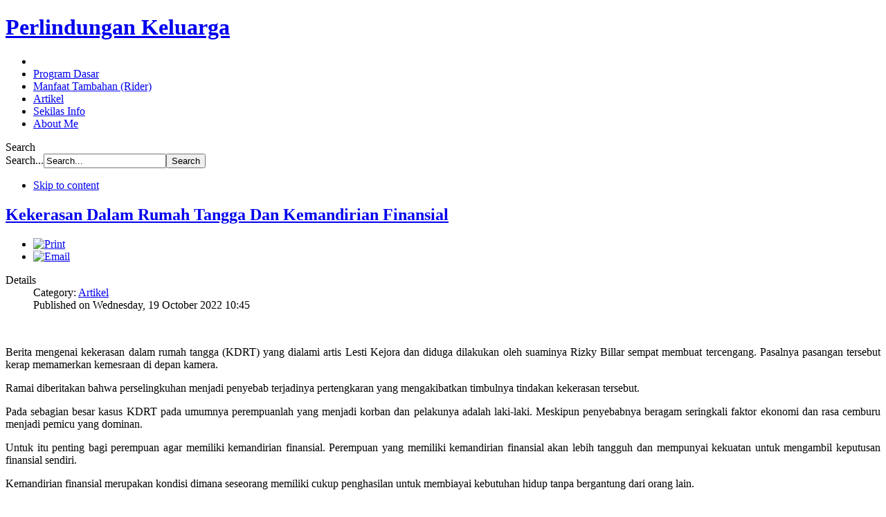

--- FILE ---
content_type: text/html; charset=utf-8
request_url: https://perlindungankeluarga.com/artikel/227-kekerasan-dalam-rumah-tangga-dan-kemandirian-finansial.html
body_size: 5968
content:
<!DOCTYPE html PUBLIC "-//W3C//DTD XHTML 1.0 Transitional//EN" "http://www.w3.org/TR/xhtml1/DTD/xhtml1-transitional.dtd">

<html xmlns="http://www.w3.org/1999/xhtml" xml:lang="en-gb" lang="en-gb">

<head>
    <script type="text/javascript">
var siteurl='/';
var tmplurl='/templates/ja_elastica/';
var isRTL = false;
</script>

  <base href="https://perlindungankeluarga.com/artikel/227-kekerasan-dalam-rumah-tangga-dan-kemandirian-finansial.html" />
  <meta name="robots" content="index, follow" />
  <meta name="keywords" content="yang, dan, dapat, finansial, untuk, juga" />
  <meta name="rights" content="Seluruh konten pada situs ini merupakan hak milik dari Dessy Riyanti." />
  <meta http-equiv="content-type" content="text/html; charset=utf-8" />
  <meta name="description" content="Kemandirian finansial merupakan kondisi dimana seseorang memiliki cukup penghasilan untuk membiayai kebutuhan hidup tanpa bergantung dari orang lain. Perempu..." />
  <meta name="generator" content="Joomla! - Open Source Content Management  - Version 2.5.28" />
  <title>Perlindungan Keluarga - Kekerasan Dalam Rumah Tangga Dan Kemandirian Finansial</title>
  <link href="https://perlindungankeluarga.com/component/search/?Itemid=121&amp;catid=9&amp;id=227&amp;format=opensearch" rel="search" title="Search Perlindungan Keluarga" type="application/opensearchdescription+xml" />
  <link rel="stylesheet" href="/templates/system/css/system.css" type="text/css" />
  <link rel="stylesheet" href="/templates/system/css/general.css" type="text/css" />
  <link rel="stylesheet" href="/plugins/system/jat3/jat3/base-themes/default/css/addons.css" type="text/css" />
  <link rel="stylesheet" href="/plugins/system/jat3/jat3/base-themes/default/css/layout.css" type="text/css" />
  <link rel="stylesheet" href="/plugins/system/jat3/jat3/base-themes/default/css/template.css" type="text/css" />
  <link rel="stylesheet" href="/plugins/system/jat3/jat3/base-themes/default/css/usertools.css" type="text/css" />
  <link rel="stylesheet" href="/plugins/system/jat3/jat3/base-themes/default/css/css3.css" type="text/css" />
  <link rel="stylesheet" href="/plugins/system/jat3/jat3/base-themes/default/css/menu/mega.css" type="text/css" />
  <link rel="stylesheet" href="/templates/ja_elastica/css/typo.css" type="text/css" />
  <link rel="stylesheet" href="/templates/ja_elastica/css/layout.css" type="text/css" />
  <link rel="stylesheet" href="/templates/ja_elastica/css/template.css" type="text/css" />
  <link rel="stylesheet" href="/templates/ja_elastica/css/modules.css" type="text/css" media="all"  />
  <link rel="stylesheet" href="/templates/ja_elastica/css/layout-mobile.css" type="text/css" media="only screen and (max-width:719px)"  />
  <link rel="stylesheet" href="/templates/ja_elastica/css/layout-mobile-port.css" type="text/css" media="only screen and (max-width:479px)"  />
  <link rel="stylesheet" href="/templates/ja_elastica/css/layout-tablet.css" type="text/css" media="only screen and (min-width:720px) and (max-width: 985px)"  />
  <link rel="stylesheet" href="/templates/ja_elastica/css/layout-normal.css" type="text/css" media="only screen and (min-width:986px) and (max-width: 1235px)"  />
  <link rel="stylesheet" href="/templates/ja_elastica/css/layout-wide.css" type="text/css" media="only screen and (min-width:1236px)"  />
  <link rel="stylesheet" href="/templates/ja_elastica/css/css3.css" type="text/css" />
  <link rel="stylesheet" href="/templates/ja_elastica/css/menu/mega.css" type="text/css" />
  <script src="/media/system/js/mootools-core.js" type="text/javascript"></script>
  <script src="/media/system/js/core.js" type="text/javascript"></script>
  <script src="/media/system/js/mootools-more.js" type="text/javascript"></script>
  <script src="/media/system/js/caption.js" type="text/javascript"></script>
  <script src="/plugins/system/jat3/jat3/base-themes/default/js/core.js" type="text/javascript"></script>
  <script src="/templates/ja_elastica/js/mega.rjd.js" type="text/javascript"></script>
  <script src="/templates/ja_elastica/js/jquery/jquery-1.8.3.min.js" type="text/javascript"></script>
  <script src="/templates/ja_elastica/js/jquery.noconflict.js" type="text/javascript"></script>
  <script src="/templates/ja_elastica/js/jquery.masonry.js" type="text/javascript"></script>
  <script src="/templates/ja_elastica/js/jquery.mediaqueries.js" type="text/javascript"></script>
  <script src="/templates/ja_elastica/js/menu/mega.js" type="text/javascript"></script>
  <script type="text/javascript">
window.addEvent('load', function() {
				new JCaption('img.caption');
			});jQuery.noConflict();
  </script>

<!--[if ie]><link href="/plugins/system/jat3/jat3/base-themes/default/css/template-ie.css" type="text/css" rel="stylesheet" /><![endif]--> 
<!--[if ie 7]><link href="/plugins/system/jat3/jat3/base-themes/default/css/template-ie7.css" type="text/css" rel="stylesheet" /><![endif]--> 
<!--[if ie 7]><link href="/templates/ja_elastica/css/template-ie7.css" type="text/css" rel="stylesheet" /><![endif]--> 


<meta name="viewport" content="width=device-width, initial-scale=1.0, maximum-scale=3.0, user-scalable=yes"/>
<meta name="HandheldFriendly" content="true" />


<link href="/plugins/system/jat3/jat3/base-themes/default/images/favicon.ico" rel="shortcut icon" type="image/x-icon" />
    
    <style type="text/css">
/*dynamic css*/
</style></head>

<body id="bd" class="bd fs3 com_content">
<a name="Top" id="Top"></a>
<div id="ja-wrapper">

	            <div id="ja-header"
            	class="wrap ">
                   <div class="main">
                           <div class="main-inner1 clearfix">
                <div class="logo-text">
    <h1><a href="/" title="Perlindungan Keluarga"><span>Perlindungan Keluarga</span></a></h1>
    <p class="site-slogan"></p>
</div>

<div id="ja-mainnav" class="clearfix">
	<div class="ja-megamenu clearfix" id="ja-megamenu">
<ul class="megamenu level0"><li  class="mega first"></li><li  class="mega"><a href="/program-dasar.html"  class="mega" id="menu119" title="Program Dasar"><span class="menu-title">Program Dasar</span></a></li><li  class="mega"><a href="/manfaat-tambahan-rider.html"  class="mega" id="menu120" title="Manfaat Tambahan (Rider)"><span class="menu-title">Manfaat Tambahan (Rider)</span></a></li><li  class="mega active"><a href="/artikel.html"  class="mega active" id="menu121" title="Artikel"><span class="menu-title">Artikel</span></a></li><li  class="mega"><a href="/sekilas-info.html"  class="mega" id="menu132" title="Sekilas Info"><span class="menu-title">Sekilas Info</span></a></li><li  class="mega last"><a href="/about-me.html"  class="mega last" id="menu123" title="About Me"><span class="menu-title">About Me</span></a></li></ul>
</div>            <script type="text/javascript">
                var megamenu = new jaMegaMenuMoo ('ja-megamenu', {
                    'bgopacity': 0,
                    'delayHide': 300,
                    'slide'    : 0,
                    'fading'   : 0,
                    'direction': 'down',
                    'action'   : 'mouseover',
                    'tips'     : false,
                    'duration' : 300,
                    'hidestyle': 'fastwhenshow'
                });
            </script>
            </div>

<div id="ja-top" class="clearfix">
		<div id="ja-search">
		<span class="search-btn">Search</span>
		<form action="/artikel.html" method="post" class="search">
		<label for="mod-search-searchword">Search...</label><input name="searchword" id="mod-search-searchword" maxlength="20"  class="inputbox" type="text" size="20" value="Search..."  onblur="if (this.value=='') this.value='Search...';" onfocus="if (this.value=='Search...') this.value='';" /><input type="submit" value="Search" class="button" onclick="this.form.searchword.focus();"/>	<input type="hidden" name="task" value="search" />
	<input type="hidden" name="option" value="com_search" />
	<input type="hidden" name="Itemid" value="121" />
</form>

	</div>
	<script type="text/javascript">
		// toggle search box active when click on search button
		$$('.search-btn').addEvent ('mouseenter', function () {
			// focus on search box
			$('mod-search-searchword').focus();
		});
		$('mod-search-searchword').addEvents ({
			'blur': function () {$('ja-search').removeClass ('active');},
			'focus': function () {$('ja-search').addClass ('active');}
		});
	</script>
		</div>

<ul class="no-display">
    <li><a href="#ja-content" title="Skip to content">Skip to content</a></li>
</ul>                </div>
                            </div>
                        </div>
            
	<!-- MAIN CONTAINER -->
	<div id="ja-container" class="wrap ja-r1 clearfix">
		<div id="ja-main-wrap" class="main clearfix">
			<div id="ja-main" class="clearfix">
									<div id="ja-content" class="ja-content ja-masonry">
											
						<div id="ja-content-main" class="ja-content-main clearfix">
							
<div id="system-message-container">
</div>							<div class="item-page clearfix">
	<h2 class="contentheading">
			<a href="/artikel/227-kekerasan-dalam-rumah-tangga-dan-kemandirian-finansial.html">
		Kekerasan Dalam Rumah Tangga Dan Kemandirian Finansial</a>
		</h2>

	
<div class="article-tools clearfix">
	<ul class="actions">
						<li class="print-icon">
			<a href="/artikel/227-kekerasan-dalam-rumah-tangga-dan-kemandirian-finansial.html?tmpl=component&amp;print=1&amp;layout=default&amp;page=" title="Print" onclick="window.open(this.href,'win2','status=no,toolbar=no,scrollbars=yes,titlebar=no,menubar=no,resizable=yes,width=640,height=480,directories=no,location=no'); return false;" rel="nofollow"><img src="/templates/ja_elastica/images/system/printButton.png" alt="Print"  /></a>			</li>
		
					<li class="email-icon">
			<a href="/component/mailto/?tmpl=component&amp;template=ja_elastica&amp;link=ce1a426736af3b4856daaacd12b1bda4e31cb447" title="Email" onclick="window.open(this.href,'win2','width=400,height=350,menubar=yes,resizable=yes'); return false;"><img src="/templates/ja_elastica/images/system/emailButton.png" alt="Email"  /></a>			</li>
				
				
		
	</ul>



	<dl class="article-info">
	<dt class="article-info-term">Details</dt>
	<dd class="category-name">
				Category: <span><a href="/artikel.html">Artikel</a></span>		</dd>
	<dd class="published">
	Published on <span>Wednesday, 19 October 2022 10:45</span>	</dd>
	
	</dl>
</div>
	<p> </p>
<p style="text-align: justify;">Berita mengenai kekerasan dalam rumah tangga (KDRT) yang dialami artis Lesti Kejora dan diduga dilakukan oleh suaminya Rizky Billar sempat membuat tercengang. Pasalnya pasangan tersebut kerap memamerkan kemesraan di depan kamera.</p>
<p style="text-align: justify;">Ramai diberitakan bahwa perselingkuhan menjadi penyebab terjadinya pertengkaran yang mengakibatkan timbulnya tindakan kekerasan tersebut.</p>
<p style="text-align: justify;">Pada sebagian besar kasus KDRT pada umumnya perempuanlah yang menjadi korban dan pelakunya adalah laki-laki. Meskipun penyebabnya beragam seringkali faktor ekonomi dan rasa cemburu menjadi pemicu yang dominan.</p>
<p style="text-align: justify;">Untuk itu penting bagi perempuan agar memiliki kemandirian finansial. Perempuan yang memiliki kemandirian finansial akan lebih tangguh dan mempunyai kekuatan untuk mengambil keputusan finansial sendiri.</p>
 
<p style="text-align: justify;">Kemandirian finansial merupakan kondisi dimana seseorang memiliki cukup penghasilan untuk membiayai kebutuhan hidup tanpa bergantung dari orang lain.</p>
<p style="text-align: justify;">Perempuan juga harus paham bagaimana merencanakan keuangan yang baik serta mengelola dan mengatur antara penghasilan dan pengeluarannya.</p>
<p style="text-align: justify;">Alasan lain mengapa perempuan perlu memiliki kemandirian finansial yaitu dapat meningkatkan rasa percaya diri dan bisa mengandalkan diri sendiri dalam segala situasi.</p>
<p style="text-align: justify;">Tekanan biaya hidup yang terus meningkat seiring waktu akibat inflasi juga dapat menjadi alasan mengapa perlu untuk memperkuat kemampuan finansial agar dapat menunjang kualitas hidup.   </p>
<p style="text-align: justify;">Kemandirian finansial juga membuat kita mampu bertahan dalam kondisi yang tidak terduga contohnya saat terjadi pandemi ataupun saat kondisi ekonomi tidak stabil seperti saat ini.</p>
<p style="text-align: justify;">Hal lain yang juga penting untuk diperhatikan yaitu dapat memilah mana keinginan dan mana kebutuhan sehingga dapat menyisihkan sebagian dari penghasilan untuk simpanan di masa depan.</p>
<p style="text-align: justify;">Simpanan tersebut salah satunya dapat dilakukan melalui program asuransi jiwa dwiguna dari Manulife Indonesia. Melalui program <strong>MiAssurance Protection Plan</strong> dengan menyisihkan dana selama 5 tahun maka akan mendapatkan dana tahapan pasti mulai dari tahun polis ke-6 sampai dengan tahun ke-20 selama nasabah masih hidup dan polis dalam keadaan aktif.</p>
<p style="text-align: justify;">Selain itu bagi yang menginginkan penghasilan tambahan dapat pula bergabung menjadi <em>Life Planner</em>. Jenjang karir terbuka di posisi ini bagi mereka yang senang dengan pekerjaan sales dan memiliki banyak relasi.</p>
<p style="text-align: justify;">Ingin info lebih lanjut mengenai program MiAssurance Protection Plan ataupun karir sebagai Life Planner di Manulife?</p>
<p style="text-align: justify;">Silakan hubungi saya, saya dapat membantu administrasinya.</p>
<p style="text-align: justify;"> </p>
<p style="text-align: justify;">Silakan baca juga:</p>
<ul>
<li><a href="/asuransi-kesehatan-murni-miultimate-healthcare.html" target="_blank"><strong>Asuransi Kesehatan Sesuai Tagihan</strong></a></li>
<li><a href="/sekilas-info/220-miassurance-protection-plan-manulife-dana-tunai-pasti-premi-terjangkau.html" target="_blank"><strong>MiAction Manfaat Dana Tunai Pasti</strong></a></li>
<li><a href="/pendaftaran-agen.html" target="_blank"><strong>Jadi Life Planner Di Manulife</strong></a></li>
</ul>
		

				<ul class="pagenav">
					<li class="pagenav-prev">
						<a href="/artikel/228-kejamnya-inflasi-koin-rp-25-kini-hanya-bisa-jadi-koleksi.html" rel="prev">&lt; Prev</a>
					</li>
					<li class="pagenav-next">
						<a href="/artikel/226-cara-mudah-bagi-bagi-waris-gampang-anti-ribet.html" rel="next">Next &gt;</a>
					</li>
				</ul>
	</div>						</div>
						
												
					</div>
													
							<div class="ja-moduletable ja-masonry moduletable" id="Mod19">
		<div class="moduletable-inner clearfix">
									<h3><span>Recent Posts</span></h3>
						<div class="ja-box-ct clearfix">
			<ul class="latestnews">
	<li>
		<a href="/artikel/246-tolong-menolong-dalam-asuransi-kesehatan-syariah-cara-cerdas-buat-melindungi-aset.html">
			Tolong Menolong Dalam Asuransi kesehatan Syariah Cara Cerdas Buat Melindungi Aset</a>
	</li>
	<li>
		<a href="/artikel/245-simpanan-mata-uang-dolar-as-berbonus-asuransi-jiwa.html">
			Simpanan Mata Uang Dolar AS Berbonus Asuransi Jiwa</a>
	</li>
	<li>
		<a href="/artikel/244-dana-kuliah-anak-cair-berbonus-asuransi-jiwa-syariah.html">
			Dana Kuliah Anak Cair Berbonus Asuransi Jiwa Syariah</a>
	</li>
	<li>
		<a href="/artikel/243-nilai-kebaikan-di-asuransi-jiwa-syariah-berlaku-universal-bagi-semua-kalangan.html">
			Nilai Kebaikan Di Asuransi Jiwa Syariah Berlaku Universal Bagi Semua Kalangan</a>
	</li>
	<li>
		<a href="/artikel/242-asuransi-jiwa-sekaligus-dana-pensiun.html">
			Asuransi Jiwa Sekaligus Dana Pensiun</a>
	</li>
	<li>
		<a href="/artikel/241-cara-mengurus-tilang-elektronik-dan-membuka-blokir-stnk.html">
			Cara mengurus Tilang Elektronik dan Membuka Blokir STNK</a>
	</li>
	<li>
		<a href="/artikel/240-berapa-uang-pertanggungan-yang-dibutuhkan-untuk-asuransi-penyakit-kritis.html">
			Berapa Uang Pertanggungan yang dibutuhkan untuk asuransi penyakit kritis?</a>
	</li>
	<li>
		<a href="/artikel/239-sudah-punya-asuransi-kesehatan-masih-perlukah-asuransi-penyakit-kritis.html">
			Sudah Punya Asuransi Kesehatan Masih Perlukah Asuransi Penyakit Kritis</a>
	</li>
	<li>
		<a href="/artikel/238-asuransi-jiwa-sebagai-sarana-untuk-menciptakan-aset.html">
			Asuransi Jiwa Sebagai Sarana Untuk Menciptakan Aset</a>
	</li>
	<li>
		<a href="/program-dasar/237-proteksi-income-premi-balik-punya-asuransi-jiwa-berasa-gratis.html">
			Proteksi Income Premi Balik, Punya Asuransi Jiwa Berasa Gratis</a>
	</li>
</ul>
			</div>
		</div>
    </div>
		<div class="ja-moduletable ja-masonry moduletable" id="Mod20">
		<div class="moduletable-inner clearfix">
									<h3><span>CONTACT INFO</span></h3>
						<div class="ja-box-ct clearfix">
			

<div class="custom"  >
	<p>Dessy Riyanti<br />Manulife Jakarta Gamma Fortuna</p>
<p style="margin: 0cm 0cm 0.0001pt; text-align: justify;">Sampoerna Strategic Square</p>
<p style="margin: 0cm 0cm 0.0001pt; text-align: justify;">South Tower Lt.12</p>
<p style="margin: 0cm 0cm 0.0001pt; text-align: justify;">Jl.Jend Sudirman Kav.45 - 46</p>
<p style="margin: 0cm 0cm 0.0001pt; text-align: justify;">Jakarta 12930  </p>
<p style="margin: 0cm 0cm 0.0001pt; text-align: justify;"> </p>
<p>No Lisensi AAJI: 11451067</p>
<p> </p>
<p><span style="font-size: 12.16px; text-align: justify;"><img src="/images/Photo Profil Perlindungan Keluarga.jpg" border="0" alt="" /></span></p>
<p> </p>
<p style="text-align: justify;"><span id="cloak37921">This email address is being protected from spambots. You need JavaScript enabled to view it.</span><script type='text/javascript'>
 //<!--
 document.getElementById('cloak37921').innerHTML = '';
 var prefix = '&#109;a' + 'i&#108;' + '&#116;o';
 var path = 'hr' + 'ef' + '=';
 var addy37921 = 'd&#101;ssy_r&#105;y&#97;nt&#105;' + '&#64;';
 addy37921 = addy37921 + 'm&#97;n&#117;l&#105;f&#101;' + '&#46;' + 'c&#111;' + '&#46;' + '&#105;d';
 document.getElementById('cloak37921').innerHTML += '<a ' + path + '\'' + prefix + ':' + addy37921 + '\'>' + addy37921+'<\/a>';
 //-->
 </script></p>
<p style="margin: 0cm 0cm 0.0001pt; text-align: justify;">Hp/WA/Telegram: 081318098351</p>
<p style="margin: 0cm 0cm 0.0001pt; text-align: justify;"> </p>
<p><strong>Disclaimer</strong>: Situs ini bukanlah website resmi asuransi jiwa Manulife Indonesia melainkan blog pribadi yang ditujukan untuk memberikan informasi seputar asuransi jiwa dan produk-produk yang tersedia di Manulife Indonesia.</p></div>
			</div>
		</div>
    </div>
		<div class="ja-moduletable ja-masonry moduletable" id="Mod24">
		<div class="moduletable-inner clearfix">
									<h3><span>Read This</span></h3>
						<div class="ja-box-ct clearfix">
			
<ul class="menu">
<li class="item-124"><a href="/asuransi-term-life-proactive-plus.html" >Asuransi Term Life: PROACTIVE PLUS</a></li><li class="item-139"><a href="/asuransi-kesehatan-murni-miultimate-healthcare.html" >Asuransi Kesehatan Murni: MIULTIMATE HEALTHCARE</a></li><li class="item-129"><a href="/asuransi-whole-life-proliving-absolute.html" >Asuransi Whole Life: PROLIVING ABSOLUTE</a></li><li class="item-127"><a href="/asuransi-pendidikan-manulife-education-protector.html" >Asuransi Pendidikan: MANULIFE EDUCATION PROTECTOR</a></li></ul>
			</div>
		</div>
    </div>
	
        	<div class="ja-moduletable ja-masonry moduletable" id="Mod25">
		<div class="moduletable-inner clearfix">
									<h3><span>Prosedur Pendaftaran</span></h3>
						<div class="ja-box-ct clearfix">
			
<ul class="menu">
<li class="item-130"><a href="/pendaftaran-asuransi-jiwa.html" >Pendaftaran Asuransi Jiwa</a></li><li class="item-131"><a href="/pendaftaran-agen.html" >Pendaftaran Agen</a></li></ul>
			</div>
		</div>
    </div>
						
							</div>
						
		</div>
	</div>
    <!-- //MAIN CONTAINER -->

                <div id="ja-footer"
            	class="wrap ">
                   <div class="main clearfix">
           <div class="ja-copyright">
    
</div>            </div>
                        </div>
            <script type="text/javascript">

jQuery(function($){
	var $container = $('#ja-main');

	var curr_layout = '';
	var colW = 0;
	
	//detect layout width
	if ($(window).width() >= 720) {
		curr_layout = 'fixed';
		colW = 240;
	} else { 
		curr_layout = 'fluid';
		colW = $container.width() / 2;
	}
	//init layout masonry
	$container.masonry({
		itemSelector: '.ja-masonry',
		columnWidth : colW,
		isAnimated: true,
		isResizable: true
	});
	
	var reloadMasonry = function () {
		$container.masonry( 'reload' );
	};
	
	//change columnWidth depend on the wrapper width, specify for this template
	$(window).bind( 'smartresize.masonry', function() { 
        //detect layout width
		if ($('#ja-main').width() >= 720) {
			//fix width layout - reload one time			
			if (curr_layout != 'fixed') {
				curr_layout = 'fixed';
				$container.masonry( 'option', { columnWidth: 240, isResizable: true } );
				$container.masonry( 'reload' );
			}
		} else {
			//update column width
			$container.masonry( 'option', { columnWidth: $container.width() / 2, isResizable: false } );
			//reload layout
			$container.masonry( 'reload' );

			curr_layout = 'fluid';
		}
  });

	// Check bricks height changed - relayout
	$(function (){
		//store height for all bricks
		$('.ja-masonry').each (function(i, el){
			var el = $(this);
			el.data('h', el.height());
		});
		
		//interval check
		$container.data('interval-timer', setInterval(function () {
			//detect change on masonry bricks height
			$('.ja-masonry').each (function(i){
				var el = $(this);
				if (el.data('h') != el.height()) {
					el.data('h', el.height());
					reloadMasonry ();
					return false;
				}
			});
		}, 2000));
	});
}); 
</script>
</div>



</body>

</html>